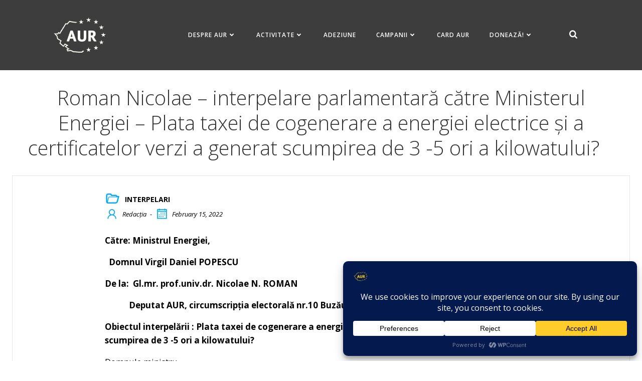

--- FILE ---
content_type: application/javascript; charset=UTF-8
request_url: https://partidulaur.ro/cdn-cgi/challenge-platform/h/g/scripts/jsd/5eaf848a0845/main.js?
body_size: 4549
content:
window._cf_chl_opt={xkKZ4:'g'};~function(x4,y,F,k,d,H,P,K){x4=S,function(N,s,xo,x3,n,R){for(xo={N:414,s:328,n:443,R:421,U:378,h:425,j:381,L:445,f:449,C:407,J:420,D:423,v:329},x3=S,n=N();!![];)try{if(R=-parseInt(x3(xo.N))/1*(-parseInt(x3(xo.s))/2)+-parseInt(x3(xo.n))/3*(parseInt(x3(xo.R))/4)+-parseInt(x3(xo.U))/5*(parseInt(x3(xo.h))/6)+-parseInt(x3(xo.j))/7*(parseInt(x3(xo.L))/8)+parseInt(x3(xo.f))/9*(parseInt(x3(xo.C))/10)+-parseInt(x3(xo.J))/11+-parseInt(x3(xo.D))/12*(-parseInt(x3(xo.v))/13),s===R)break;else n.push(n.shift())}catch(U){n.push(n.shift())}}(x,396025),y=this||self,F=y[x4(354)],k={},k[x4(337)]='o',k[x4(390)]='s',k[x4(369)]='u',k[x4(448)]='z',k[x4(436)]='n',k[x4(394)]='I',k[x4(366)]='b',d=k,y[x4(442)]=function(N,s,R,U,xR,xV,xt,x9,j,L,C,J,D,Q){if(xR={N:412,s:418,n:392,R:412,U:384,h:409,j:427,L:384,f:409,C:427,J:335,D:370,v:424,Q:439,c:383},xV={N:440,s:424,n:361},xt={N:450,s:365,n:333,R:428},x9=x4,null===s||void 0===s)return U;for(j=O(s),N[x9(xR.N)][x9(xR.s)]&&(j=j[x9(xR.n)](N[x9(xR.R)][x9(xR.s)](s))),j=N[x9(xR.U)][x9(xR.h)]&&N[x9(xR.j)]?N[x9(xR.L)][x9(xR.f)](new N[(x9(xR.C))](j)):function(E,xx,M){for(xx=x9,E[xx(xV.N)](),M=0;M<E[xx(xV.s)];E[M+1]===E[M]?E[xx(xV.n)](M+1,1):M+=1);return E}(j),L='nAsAaAb'.split('A'),L=L[x9(xR.J)][x9(xR.D)](L),C=0;C<j[x9(xR.v)];J=j[C],D=B(N,s,J),L(D)?(Q='s'===D&&!N[x9(xR.Q)](s[J]),x9(xR.c)===R+J?h(R+J,D):Q||h(R+J,s[J])):h(R+J,D),C++);return U;function h(E,M,x8){x8=S,Object[x8(xt.N)][x8(xt.s)][x8(xt.n)](U,M)||(U[M]=[]),U[M][x8(xt.R)](E)}},H=x4(344)[x4(444)](';'),P=H[x4(335)][x4(370)](H),y[x4(411)]=function(N,s,xp,xq,n,R,U,h){for(xp={N:431,s:424,n:424,R:405,U:428,h:334},xq=x4,n=Object[xq(xp.N)](s),R=0;R<n[xq(xp.s)];R++)if(U=n[R],'f'===U&&(U='N'),N[U]){for(h=0;h<s[n[R]][xq(xp.n)];-1===N[U][xq(xp.R)](s[n[R]][h])&&(P(s[n[R]][h])||N[U][xq(xp.U)]('o.'+s[n[R]][h])),h++);}else N[U]=s[n[R]][xq(xp.h)](function(j){return'o.'+j})},K=function(xW,xl,xT,xY,xM,xd,s,n,R){return xW={N:358,s:340},xl={N:402,s:402,n:402,R:428,U:402,h:330,j:387},xT={N:424},xY={N:376},xM={N:424,s:387,n:450,R:365,U:333,h:450,j:365,L:376,f:428,C:376,J:428,D:402,v:428,Q:402,c:450,a:365,E:428,M:428,Y:402,T:428,l:330},xd=x4,s=String[xd(xW.N)],n={'h':function(U,xa){return xa={N:380,s:387},null==U?'':n.g(U,6,function(h,xw){return xw=S,xw(xa.N)[xw(xa.s)](h)})},'g':function(U,j,L,xZ,C,J,D,Q,E,M,Y,T,W,X,i,x0,x1,x2){if(xZ=xd,U==null)return'';for(J={},D={},Q='',E=2,M=3,Y=2,T=[],W=0,X=0,i=0;i<U[xZ(xM.N)];i+=1)if(x0=U[xZ(xM.s)](i),Object[xZ(xM.n)][xZ(xM.R)][xZ(xM.U)](J,x0)||(J[x0]=M++,D[x0]=!0),x1=Q+x0,Object[xZ(xM.h)][xZ(xM.R)][xZ(xM.U)](J,x1))Q=x1;else{if(Object[xZ(xM.n)][xZ(xM.j)][xZ(xM.U)](D,Q)){if(256>Q[xZ(xM.L)](0)){for(C=0;C<Y;W<<=1,X==j-1?(X=0,T[xZ(xM.f)](L(W)),W=0):X++,C++);for(x2=Q[xZ(xM.C)](0),C=0;8>C;W=x2&1.18|W<<1.42,j-1==X?(X=0,T[xZ(xM.f)](L(W)),W=0):X++,x2>>=1,C++);}else{for(x2=1,C=0;C<Y;W=x2|W<<1,X==j-1?(X=0,T[xZ(xM.J)](L(W)),W=0):X++,x2=0,C++);for(x2=Q[xZ(xM.L)](0),C=0;16>C;W=W<<1.41|x2&1,X==j-1?(X=0,T[xZ(xM.J)](L(W)),W=0):X++,x2>>=1,C++);}E--,0==E&&(E=Math[xZ(xM.D)](2,Y),Y++),delete D[Q]}else for(x2=J[Q],C=0;C<Y;W=W<<1|1&x2,j-1==X?(X=0,T[xZ(xM.v)](L(W)),W=0):X++,x2>>=1,C++);Q=(E--,E==0&&(E=Math[xZ(xM.Q)](2,Y),Y++),J[x1]=M++,String(x0))}if(''!==Q){if(Object[xZ(xM.c)][xZ(xM.a)][xZ(xM.U)](D,Q)){if(256>Q[xZ(xM.C)](0)){for(C=0;C<Y;W<<=1,X==j-1?(X=0,T[xZ(xM.E)](L(W)),W=0):X++,C++);for(x2=Q[xZ(xM.L)](0),C=0;8>C;W=x2&1.68|W<<1,j-1==X?(X=0,T[xZ(xM.E)](L(W)),W=0):X++,x2>>=1,C++);}else{for(x2=1,C=0;C<Y;W=W<<1|x2,X==j-1?(X=0,T[xZ(xM.E)](L(W)),W=0):X++,x2=0,C++);for(x2=Q[xZ(xM.C)](0),C=0;16>C;W=x2&1.99|W<<1.18,j-1==X?(X=0,T[xZ(xM.M)](L(W)),W=0):X++,x2>>=1,C++);}E--,E==0&&(E=Math[xZ(xM.Y)](2,Y),Y++),delete D[Q]}else for(x2=J[Q],C=0;C<Y;W=W<<1|1.57&x2,j-1==X?(X=0,T[xZ(xM.J)](L(W)),W=0):X++,x2>>=1,C++);E--,0==E&&Y++}for(x2=2,C=0;C<Y;W=W<<1.25|1.56&x2,X==j-1?(X=0,T[xZ(xM.E)](L(W)),W=0):X++,x2>>=1,C++);for(;;)if(W<<=1,j-1==X){T[xZ(xM.T)](L(W));break}else X++;return T[xZ(xM.l)]('')},'j':function(U,xB){return xB=xd,U==null?'':U==''?null:n.i(U[xB(xT.N)],32768,function(h,xO){return xO=xB,U[xO(xY.N)](h)})},'i':function(U,j,L,xH,C,J,D,Q,E,M,Y,T,W,X,i,x0,x2,x1){for(xH=xd,C=[],J=4,D=4,Q=3,E=[],T=L(0),W=j,X=1,M=0;3>M;C[M]=M,M+=1);for(i=0,x0=Math[xH(xl.N)](2,2),Y=1;Y!=x0;x1=W&T,W>>=1,0==W&&(W=j,T=L(X++)),i|=(0<x1?1:0)*Y,Y<<=1);switch(i){case 0:for(i=0,x0=Math[xH(xl.s)](2,8),Y=1;Y!=x0;x1=W&T,W>>=1,0==W&&(W=j,T=L(X++)),i|=(0<x1?1:0)*Y,Y<<=1);x2=s(i);break;case 1:for(i=0,x0=Math[xH(xl.n)](2,16),Y=1;x0!=Y;x1=T&W,W>>=1,W==0&&(W=j,T=L(X++)),i|=(0<x1?1:0)*Y,Y<<=1);x2=s(i);break;case 2:return''}for(M=C[3]=x2,E[xH(xl.R)](x2);;){if(X>U)return'';for(i=0,x0=Math[xH(xl.N)](2,Q),Y=1;Y!=x0;x1=W&T,W>>=1,W==0&&(W=j,T=L(X++)),i|=(0<x1?1:0)*Y,Y<<=1);switch(x2=i){case 0:for(i=0,x0=Math[xH(xl.U)](2,8),Y=1;Y!=x0;x1=W&T,W>>=1,W==0&&(W=j,T=L(X++)),i|=(0<x1?1:0)*Y,Y<<=1);C[D++]=s(i),x2=D-1,J--;break;case 1:for(i=0,x0=Math[xH(xl.n)](2,16),Y=1;Y!=x0;x1=W&T,W>>=1,0==W&&(W=j,T=L(X++)),i|=(0<x1?1:0)*Y,Y<<=1);C[D++]=s(i),x2=D-1,J--;break;case 2:return E[xH(xl.h)]('')}if(0==J&&(J=Math[xH(xl.U)](2,Q),Q++),C[x2])x2=C[x2];else if(D===x2)x2=M+M[xH(xl.j)](0);else return null;E[xH(xl.R)](x2),C[D++]=M+x2[xH(xl.j)](0),J--,M=x2,J==0&&(J=Math[xH(xl.s)](2,Q),Q++)}}},R={},R[xd(xW.s)]=n.h,R}(),I();function b(R,U,xc,xk,h,j,L,f,C,J,D,v){if(xc={N:385,s:422,n:350,R:437,U:419,h:432,j:438,L:393,f:379,C:357,J:371,D:446,v:349,Q:331,c:419,a:397,E:353,M:435,Y:433,T:447,l:341,W:342,X:367,e:362,i:426,x0:388,x1:355,x2:340},xk=x4,!m(.01))return![];j=(h={},h[xk(xc.N)]=R,h[xk(xc.s)]=U,h);try{L=y[xk(xc.n)],f=xk(xc.R)+y[xk(xc.U)][xk(xc.h)]+xk(xc.j)+L.r+xk(xc.L),C=new y[(xk(xc.f))](),C[xk(xc.C)](xk(xc.J),f),C[xk(xc.D)]=2500,C[xk(xc.v)]=function(){},J={},J[xk(xc.Q)]=y[xk(xc.c)][xk(xc.a)],J[xk(xc.E)]=y[xk(xc.U)][xk(xc.M)],J[xk(xc.Y)]=y[xk(xc.c)][xk(xc.T)],J[xk(xc.l)]=y[xk(xc.U)][xk(xc.W)],D=J,v={},v[xk(xc.X)]=j,v[xk(xc.e)]=D,v[xk(xc.i)]=xk(xc.x0),C[xk(xc.x1)](K[xk(xc.x2)](v))}catch(Q){}}function o(xf,xs,N,s,n){return xf={N:368,s:398},xs=x4,N=3600,s=A(),n=Math[xs(xf.N)](Date[xs(xf.s)]()/1e3),n-s>N?![]:!![]}function m(N,xj,xG){return xj={N:332},xG=x4,Math[xG(xj.N)]()<N}function g(xh,xS,n,R,U,h,j){xS=(xh={N:404,s:389,n:386,R:352,U:416,h:373,j:347,L:356,f:338,C:415,J:413,D:373,v:391},x4);try{return n=F[xS(xh.N)](xS(xh.s)),n[xS(xh.n)]=xS(xh.R),n[xS(xh.U)]='-1',F[xS(xh.h)][xS(xh.j)](n),R=n[xS(xh.L)],U={},U=cJDYB1(R,R,'',U),U=cJDYB1(R,R[xS(xh.f)]||R[xS(xh.C)],'n.',U),U=cJDYB1(R,n[xS(xh.J)],'d.',U),F[xS(xh.D)][xS(xh.v)](n),h={},h.r=U,h.e=null,h}catch(L){return j={},j.r={},j.e=L,j}}function O(N,xI,x7,s){for(xI={N:392,s:431,n:346},x7=x4,s=[];N!==null;s=s[x7(xI.N)](Object[x7(xI.s)](N)),N=Object[x7(xI.n)](N));return s}function S(q,G,N){return N=x(),S=function(s,n,y){return s=s-327,y=N[s],y},S(q,G)}function B(N,s,n,xK,x6,R){x6=(xK={N:429,s:384,n:359,R:384,U:343},x4);try{return s[n][x6(xK.N)](function(){}),'p'}catch(U){}try{if(null==s[n])return void 0===s[n]?'u':'x'}catch(h){return'i'}return N[x6(xK.s)][x6(xK.n)](s[n])?'a':s[n]===N[x6(xK.R)]?'E':!0===s[n]?'T':!1===s[n]?'F':(R=typeof s[n],x6(xK.U)==R?Z(N,s[n])?'N':'f':d[R]||'?')}function Z(N,s,xz,x5){return xz={N:363,s:363,n:450,R:351,U:333,h:405,j:327},x5=x4,s instanceof N[x5(xz.N)]&&0<N[x5(xz.s)][x5(xz.n)][x5(xz.R)][x5(xz.U)](s)[x5(xz.h)](x5(xz.j))}function V(n,R,q1,xA,U,h,j){if(q1={N:403,s:400,n:375,R:426,U:430,h:401,j:408,L:364,f:426,C:430,J:401,D:422,v:348},xA=x4,U=xA(q1.N),!n[xA(q1.s)])return;R===xA(q1.n)?(h={},h[xA(q1.R)]=U,h[xA(q1.U)]=n.r,h[xA(q1.h)]=xA(q1.n),y[xA(q1.j)][xA(q1.L)](h,'*')):(j={},j[xA(q1.f)]=U,j[xA(q1.C)]=n.r,j[xA(q1.J)]=xA(q1.D),j[xA(q1.v)]=R,y[xA(q1.j)][xA(q1.L)](j,'*'))}function z(N,s,xv,xD,xJ,xC,xn,n,R,U){xv={N:350,s:382,n:419,R:379,U:357,h:371,j:437,L:432,f:410,C:400,J:446,D:349,v:360,Q:406,c:336,a:336,E:396,M:396,Y:400,T:355,l:340,W:374},xD={N:339},xJ={N:417,s:375,n:399},xC={N:446},xn=x4,n=y[xn(xv.N)],console[xn(xv.s)](y[xn(xv.n)]),R=new y[(xn(xv.R))](),R[xn(xv.U)](xn(xv.h),xn(xv.j)+y[xn(xv.n)][xn(xv.L)]+xn(xv.f)+n.r),n[xn(xv.C)]&&(R[xn(xv.J)]=5e3,R[xn(xv.D)]=function(xy){xy=xn,s(xy(xC.N))}),R[xn(xv.v)]=function(xF){xF=xn,R[xF(xJ.N)]>=200&&R[xF(xJ.N)]<300?s(xF(xJ.s)):s(xF(xJ.n)+R[xF(xJ.N)])},R[xn(xv.Q)]=function(xr){xr=xn,s(xr(xD.N))},U={'t':A(),'lhr':F[xn(xv.c)]&&F[xn(xv.a)][xn(xv.E)]?F[xn(xv.a)][xn(xv.M)]:'','api':n[xn(xv.Y)]?!![]:![],'payload':N},R[xn(xv.T)](K[xn(xv.l)](JSON[xn(xv.W)](U)))}function x(q2){return q2='map,includes,location,object,clientInformation,xhr-error,MFMgBXOjs,chlApiClientVersion,gRjkt7,function,_cf_chl_opt;XQlKq9;mpuA2;BYBs3;bqzg9;gtpfA4;SZQFk7;rTYyd6;gTvhm6;ubgT9;JrBNE9;NgAVk0;YBjhw4;WvQh6;cJDYB1;Qgcf5;eHVD2;VJwN2,readyState,getPrototypeOf,appendChild,detail,ontimeout,__CF$cv$params,toString,display: none,chlApiUrl,document,send,contentWindow,open,fromCharCode,isArray,onload,splice,chctx,Function,postMessage,hasOwnProperty,boolean,errorInfoObject,floor,undefined,bind,POST,error on cf_chl_props,body,stringify,success,charCodeAt,DOMContentLoaded,250aKYMNd,XMLHttpRequest,jcoPWzrkYVxXMs8TpGZn6hgtAw40E5BD-Fv37Q+$fmKeRUSONy2aC1dJq9buLlIHi,49XYYAKP,log,d.cookie,Array,msg,style,charAt,jsd,iframe,string,removeChild,concat,/invisible/jsd,bigint,addEventListener,href,vKoX8,now,http-code:,api,event,pow,cloudflare-invisible,createElement,indexOf,onerror,34690qHOHIF,parent,from,/jsd/oneshot/5eaf848a0845/0.07268228588460048:1765506170:nGYFTPDxV_zD7sLtYp-DdYX7YEig8tYGremKxPpFJNo/,Qgcf5,Object,contentDocument,77687MteRLX,navigator,tabIndex,status,getOwnPropertyNames,_cf_chl_opt,929192DQsxYr,12aiAuuJ,error,12rEkJiZ,length,35250WlvYju,source,Set,push,catch,sid,keys,xkKZ4,chlApiRumWidgetAgeMs,loading,gKwbC5,number,/cdn-cgi/challenge-platform/h/,/b/ov1/0.07268228588460048:1765506170:nGYFTPDxV_zD7sLtYp-DdYX7YEig8tYGremKxPpFJNo/,isNaN,sort,onreadystatechange,cJDYB1,474990NxAOII,split,565296GpaQGS,timeout,hhzn3,symbol,1647rDIvum,prototype,[native code],18luexQL,5328193LxNpXd,join,chlApiSitekey,random,call'.split(','),x=function(){return q2},x()}function A(xL,xN,N){return xL={N:350,s:368},xN=x4,N=y[xN(xL.N)],Math[xN(xL.s)](+atob(N.t))}function I(q0,xu,xe,xP,N,s,n,R,U){if(q0={N:350,s:400,n:345,R:434,U:395,h:377,j:441,L:441},xu={N:345,s:434,n:441},xe={N:372},xP=x4,N=y[xP(q0.N)],!N)return;if(!o())return;(s=![],n=N[xP(q0.s)]===!![],R=function(xg,h){if(xg=xP,!s){if(s=!![],!o())return;h=g(),z(h.r,function(j){V(N,j)}),h.e&&b(xg(xe.N),h.e)}},F[xP(q0.n)]!==xP(q0.R))?R():y[xP(q0.U)]?F[xP(q0.U)](xP(q0.h),R):(U=F[xP(q0.j)]||function(){},F[xP(q0.L)]=function(xm){xm=xP,U(),F[xm(xu.N)]!==xm(xu.s)&&(F[xm(xu.n)]=U,R())})}}()